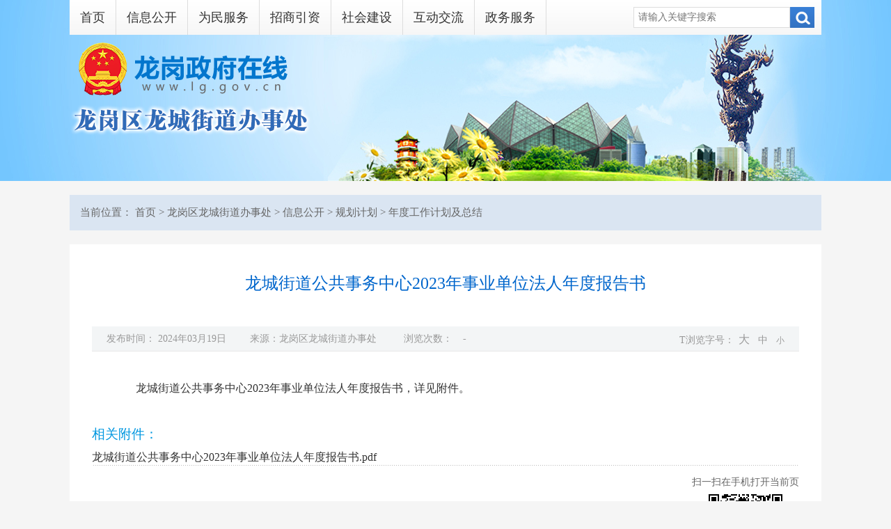

--- FILE ---
content_type: text/html; charset=utf-8
request_url: http://www.lg.gov.cn/bmzz/lcjdb/xxgk/ghjh/ndgzjhjzj/content/post_11199250.html
body_size: 4879
content:
<!doctype html>
<html lang="zh-CN">
 <head>
  <meta http-equiv="Content-Type" content="text/html; charset=UTF-8"> 
  <meta http-equiv="X-UA-Compatible" content="IE=edge,chrome=1"> 
  <meta name="viewport" content="width=device-width, initial-scale=1.0, maximum-scale=1.0, user-scalable=0"> 
  <title>龙城街道公共事务中心2023年事业单位法人年度报告书</title> 
 <meta name="SiteName" content="龙岗政府在线">
<meta name="SiteDomain" content=" www.lg.gov.cn">
<meta name="SiteIDCode" content="4403070005">
<meta name="ColumnName" content="年度工作计划及总结" >
<meta name="ColumnDescription" content="公开发布的年度工作计划及总结等内容">
<meta name="ColumnKeywords" content="年度工作计划及总结,龙岗政府在线">
<meta name="ColumnType" content="年度工作计划及总结">
<meta name="ColumnId" content="16810">
<meta name="ArticleTitle" content="龙城街道公共事务中心2023年事业单位法人年度报告书">
	<meta name="keywords" content="龙岗,龙岗区,龙岗政府,龙岗区政府,深圳龙岗,深圳龙岗区,深圳龙岗政府,深圳市龙岗政府,深圳市龙岗区政府,信息公开,深圳市,科技,创新,创业,电子政务,政府网站,政府在线,大运中心,中心城,龙城广场,旅游,生活,办事,服务,平湖街道办,布吉街道办,坂田街道办,南湾街道办,横岗街道办,龙岗街道办,龙城街道办,坪地街道办,吉华街道办,园山街道办,宝龙街道办">
<link id="canonical" rel="canonical" href="https://www.lg.gov.cn/bmzz/lcjdb/xxgk/ghjh/ndgzjhjzj/index.html" />
<meta name="url" content="https://www.lg.gov.cn/bmzz/lcjdb/xxgk/ghjh/ndgzjhjzj/content/post_11199250.html">
<meta name="filing" mark='0' content="0">
<meta name="PubDate" content="2024-03-19">
<meta name="ContentSource" content="龙岗区龙城街道办事处">
<meta charset="utf-8">
<meta name="url" content="https://www.lg.gov.cn/bmzz/lcjdb/xxgk/ghjh/ndgzjhjzj/content/post_11199250.html">
  <link href="/css/jd_base.css" rel="stylesheet" type="text/css"> 
  <link href="/css/jd_public.css" rel="stylesheet" type="text/css"> 
  <link href="/css/jd_page.css" rel="stylesheet" type="text/css"> 
  <link rel="stylesheet" type="text/css" href="/css/bm_content.css"> 
 
  <!--[if lt IE 9]>
<script src="../../../../../images/html5shiv.js"></script>
<script src="../../../../../images/respond.min.js"></script>
<![endif]--> 
  <script src="/js/push.js"></script>
  <script type="text/javascript" src="/js/jquery-1.8.3.min.js"></script> 
  <script>
	var source="龙岗区龙城街道办事处"
</script> 
 </head> 
 <body> 
  <!-- header --> 
   <div class="header"> 
   <div class="container"> 
    <div class="topbar"></div> 
    <div class="switch"> 
     <dl> 
      <dt></dt> 
      <dd> 
       <select id="switch" name="switch" onchange="javascript:window.open(this.options[this.selectedIndex].value);this.selectedIndex=0"> <option>切换街道</option> <option value="https://www.lg.gov.cn/bmzz/phjdb/index.html">龙岗区平湖街道办事处</option> <option value="https://www.lg.gov.cn/bmzz/bjjdb/index.html">龙岗区布吉街道办事处</option> <option value="https://www.lg.gov.cn/bmzz/btjdb/index.html">龙岗区坂田街道办事处</option> <option value="https://www.lg.gov.cn/bmzz/nwjdb/index.html">龙岗区南湾街道办事处</option> <option value="https://www.lg.gov.cn/bmzz/hgjdb/index.html">龙岗区横岗街道办事处</option> <option value="https://www.lg.gov.cn/bmzz/lgjdb/index.html">龙岗区龙岗街道办事处</option> <option value="https://www.lg.gov.cn/bmzz/lcjdb/index.html">龙岗区龙城街道办事处</option> <option value="https://www.lg.gov.cn/bmzz/pdjdb/index.html">龙岗区坪地街道办事处</option> <option value="https://www.lg.gov.cn/bmzz/ysjdb/index.html">龙岗区园山街道办事处</option> <option value="https://www.lg.gov.cn/bmzz/bljdb/index.html">龙岗区宝龙街道办事处</option> 
       <option value="https://www.lg.gov.cn/bmzz/lcjdb/index.html">龙岗区龙城街道办事处</option> </select> 
      </dd>  
     </dl> 
    </div> 
    <div class="logo">
      <img src="/res_pub/images/lgzx-logo.png" alt="龙岗政府在线" class="m">
     <img src="/imagelzb/P020180305441117495419.png" alt="">
    </div> 
    <!-- 搜索 -->
        <div class="search clearfix"> 
     <div method="post" name="form1" target="_blank"> 
      <dl> 
       <dd>
        <input type="hidden" name="siteCode" value="szlg_phjdb">
        <input type="text" class="searchTxt" name="keywords" id="keywords" placeholder="请输入关键字搜索">
       </dd> 
       <dt>
        <input type="submit" name="button" id="button" class="searchBtn" value="" onclick="search();">
       </dt> 
        <script type="text/javascript">
            function search() {

              var keywords = $('#keywords').val();
              if (keywords == "请输入关键字搜索" || keywords == "") {
               alert("请输入关键字搜索");
               return false;
             }
             var url = 'http://search.gd.gov.cn/search/local_msg/755043?keywords='+keywords;

             window.open(url);

           }
         </script>
      </dl> 
     </div> 
    </div> 
    
    <div class="menu clearfix"> 
     <ul> 
      <li class="nav01"><a href="https://www.lg.gov.cn/bmzz/lcjdb/index.html">首页</a></li>       <li><a href="https://www.lg.gov.cn/bmzz/lcjdb/xxgk/index.html">信息公开</a></li> 
      <li><a href="https://www.lg.gov.cn/bmzz/lcjdb/wmfw/index.html">为民服务</a></li> 
      <li><a href="https://www.lg.gov.cn/bmzz/lcjdb/zsyz/index.html">招商引资</a></li> 
      <li><a href="https://www.lg.gov.cn/bmzz/lcjdb/shjs/index.html">社会建设</a></li>       <li><a href="https://www.lg.gov.cn/hdjl/index.html">互动交流</a></li>       <li><a href="http://www.gdzwfw.gov.cn/portal/country-hall.do?region=440307015000" target="_blank">政务服务</a></li> 

     </ul> 
    </div> 
   </div> 
  </div>   <!-- header End --> 
  <!-- gotop --> 
  <div class="backtop gotop" style="right: 179.5px;"> 
   <div class="btn">
    <a class="rotate" href="javascript:void();">回到<br>顶部</a>
   </div> 
  </div> 
  <!-- gotop End --> 
  <!-- main --> 
  <div class="container clearfix"> 
   <!-- breakcrumb --> 
   <div class="breakcrumb col66">
    <em>当前位置：</em>
   <a href="https://www.lg.gov.cn/">首页</a>&nbsp;&gt;&nbsp;<a href="https://www.lg.gov.cn/bmzz/lcjdb/">龙岗区龙城街道办事处</a>&nbsp;&gt;&nbsp;<a href="https://www.lg.gov.cn/bmzz/lcjdb/xxgk/">信息公开</a>&nbsp;&gt;&nbsp;<a href="https://www.lg.gov.cn/bmzz/lcjdb/xxgk/ghjh/">规划计划</a>&nbsp;&gt;&nbsp;<a href="https://www.lg.gov.cn/bmzz/lcjdb/xxgk/ghjh/ndgzjhjzj/">年度工作计划及总结</a>
   </div> 
   <!-- breakcrumb End --> 
   <div class="detail"> 
    <!--普通文档 Start--> 
    <!-- content --> 
    <script>$(function(){$(".null_del td").each(function(i,e){if($(this).text()=="")$(this).parent("tr").hide();})});</script> 
    <!--普通文档 Start--> 
    <div class="common_content"> 
     <h1 class="content_title"> 龙城街道公共事务中心2023年事业单位法人年度报告书 </h1> 
     <div class="content_attr time clearfix"> 
      <span class="publishedTime">发布时间： 
       2024年03月19日</span>
      <span class="ly">来源：<b id="source">龙岗区龙城街道办事处</b></span>
      <span class="llcs">浏览次数：<font id="view"><span id="NFCMS-POST-VISIT-3">-</span><script>setTimeout(function(){var s = document.createElement("script");s.type = "text/javascript";s.src = "//statistics.gd.gov.cn/jsonp/post/sum?post=11199250&site=755043&callback=NFCMS_CB_POST_VISIT_3&t=" + Math.random().toString(35).substr(2);window.NFCMS_CB_POST_VISIT_3 = function(data){document.getElementById("NFCMS-POST-VISIT-3").innerHTML = data.count;document.body.removeChild(s);};document.body.appendChild(s);}, 10);</script></font></span>
      <span class="fontsize">T浏览字号：<a href="javascript:void(0);" onclick="fontZoom(18)" class="big">大</a><a href="javascript:void(0);" onclick="fontZoom(16)" class="large">中</a><a href="javascript:void(0);" onclick="fontZoom(14)" class="small">小</a></span>
     </div> 
     <div class="content_article" id="zoomcon"><p style="text-align: justify;">　　龙城街道公共事务中心2023年事业单位法人年度报告书，详见附件。</p></div> 
     <div class="nr-xgfj"> 
      <h4>相关附件：</h4>   
             
    <a class="pdf" href="https://www.lg.gov.cn/attachment/1/1428/1428577/11199250.pdf">龙城街道公共事务中心2023年事业单位法人年度报告书.pdf</a> <br>
 
     </div> 
    </div> 
    <!--普通文档 End--> 
    <!-- content End --> 
    <!-- share --> 
    <div class="extended"> 
     <div class="min-box fl abtn">
      <a href="javascript:void(0);" class="gotop">返回顶部</a>
      <a class="hover" href="javascript:window.print()">打印页面</a>
      <a href="javascript:window.close()">关闭本页</a>
     </div> 
     <div class="min-box fr pr"> 
      <div class="share">
       <script>$(function(){if($('.social-share').data('s'))return;$('.social-share').data('s','s');$('head').append('<link rel="stylesheet" href="/res_pub/css/share.min.css"><script src="/res_pub/js/jquery.share.js"><\/script>')});</script>
<div class="social-share" data-sites="weibo, wechat, qzone, qq"></div>
    </div>
      <div class="info_ewm"> 
       <div id="div_div"> 
        <div id="qr_container" style="margin:auto; position:relative;">
         扫一扫在手机打开当前页
        </div> 
        <canvas id="Canvas" width="106" height="106"></canvas>
       </div> 
      </div> 
      <!-- 用来校验该浏览器是否支持HTML5 --> 
     </div> 
     <div class="clear"></div> 
    </div> 
    <!-- share End --> 
   </div> 
  </div> 
  <!-- main End --> 
  <!-- footer --> 
   <div class="footer"> 
      <div class="clear"></div> 
   <div class="footer-copyright container clearfix"> 
    <div class="footer-logo"> 
     <div>
      <img src="/imagelzb/jd-footer-logo.png" alt="">
     </div> 
     
    </div> 
    <dl class="footer-add"> 
     <div class="TRS_Editor">
      <p><span>邮政编码：518100</span></p> 
      <p><span>技术支持：龙岗区政务服务和数据管理局</span></p>
     </div> 
    </dl> 
    <div class="footer-wzbs"> 
     <div class="TRS_Editor"> 
      <a href="http://bszs.conac.cn/sitename?method=show&amp;id=0D9CAAFE411A10B1E053022819ACD8D4" target="_blank">
        <img id="imgConac" vspace="0" hspace="0" border="0" src="/imagelzb/red.png" data-bd-imgshare-binded="1">
      </a>
      <script id="_jiucuo_" sitecode="4403070005" src="/js/jiucuo.js"></script>
           </div> 
    </div> 
    <div class="clear"></div> 
    <div class="TRS_Editor">
     <p><span>主办：深圳市龙岗区人民政府办公室</span>　　　<span>备案序号：粤ICP备05027862号-1</span>　　　　　<span><a　style='color:#1076e0' href="http://www.beian.gov.cn/portal/registerSystemInfo?recordcode=44030702000715" target="_blank"><img src="/imagelzb/20180129img005.png">粤公网安备:44030702000715</a></span><br><span>政府网站标识码：4403070005</span>　　　　　咨询投诉电话：0755-12345</p>
     </div> 
    <dl class="footer-bot clearfix"> 
     <dd class="footer-nav"> 
     <a href="/fzlm/bottom/wzdt">网站地图 </a>|       <a href="/fzlm/bottom/bqbh">版权保护</a>|       <a href="/fzlm/bottom/yssm">隐私声明</a>|       <a href="/fzlm/bottom/zxbz">在线帮助 </a>     </dd> 
     <dd class="footer-text">
      （建议您使用IE9及以上版本浏览器访问本网站）
     </dd> 
    </dl> 
   </div> 
  </div> 
  <!-- 网站访问量统计标签,SEO标签 -->
     <script language="JavaScript">var _trackDataType = 'web';var _trackData = _trackData || [];</script><script type="text/javascript" charset="utf-8" id="kpyfx_js_id_10005965" src="//fxsjcj.kaipuyun.cn/count/10005965/10005965.js" async="async"></script><script>window.NFCMS_SITE_ID=755043;window.NFCMS_PUB_TYPE="page";window.NFCMS_PAGE_ID="642";</script><script src="//statistics.gd.gov.cn/scripts/s.js?t=1768791514" async></script>
     <meta name="Keywords" content="龙岗,龙岗区,龙岗政府,龙岗区政府,深圳龙岗,深圳龙岗区,深圳龙岗政府,深圳市龙岗政府,深圳市龙岗区政府,信息公开,深圳市,科技,创新,创业,电子政务,政府网站,政府在线,大运中心,中心城,龙城广场,旅游,生活,办事,服务,平湖街道办,布吉街道办,坂田街道办,南湾街道办,横岗街道办,龙岗街道办,龙城街道办,坪地街道办,吉华街道办,园山街道办,宝龙街道办" />
<meta name="description" content="龙岗区位于深圳市东北部，东邻坪山区，南连罗湖区、盐田区，西接龙华区，北靠惠州市、东莞市。辖区总面积388.21平方公里，下辖平湖、坂田、布吉、南湾、横岗、龙城、龙岗、坪地、吉华、园山、宝龙11个街道，111个社区。龙岗距香港30公里，距广州150公里，位于深莞惠城市圈几何中心，是深圳辐射粤东粤北地区的“桥头堡”。如今的龙岗，已从昔日深圳的边缘地区华丽蝶变为全市的城市副中心，成为一个经济发达、社会和谐、宜居宜业、活力迸发的崭新城区，作为落实深圳市东进战略的核心区和主战场，发挥粤港澳大湾区深圳引领作用的重要支撑点。" />
  <script type="text/javascript" src="/js/tag-utils.js" async></script> 
  <link rel="stylesheet" href="//g.alicdn.com/de/prismplayer/2.7.4/skins/default/aliplayer-min.css" />
<script charset="utf-8" type="text/javascript" src="//g.alicdn.com/de/prismplayer/2.7.4/aliplayer-min.js"></script>

  <!-- footer End --> 
  <script type="text/javascript" src="/js/jd_common.js"></script>
  <script type="text/javascript" src="/js/jd_content.js"></script> 
 </body>
</html>

--- FILE ---
content_type: text/css
request_url: http://www.lg.gov.cn/css/jd_public.css
body_size: 2698
content:
@charset "utf-8";

/*layout*/
.container{max-width:1080px; width:98%; margin-left:auto; margin-right:auto; zoom:1;}
.wrap{overflow:hidden; zoom:1;}
.wrap .split{position:relative; z-index:1; height:30px; overflow:hidden; clear:both; background:#fff;}
.pr{position:relative;}
.commonBox{background:#fff; border:solid #eaeaea 1px;}

/*header*/
.header{height:260px; background:url(/imagelzb/jd-header-bg.jpg) no-repeat top #74c6fe;}
.header .container{position:relative;}
.header .topbar{position:absolute; top:0; left:0; z-index:1; width:100%; height:50px; background:url(/imagelzb/jd-header-topbar.png) repeat-x bottom;}
.header .switch{position:absolute; right:280px; z-index:20; display:none;}
.header .switch dl{padding-top:10px;}
.header .switch dl dt,
.header .switch dl dd{float:left; padding:0 5px;}
.header .switch dl dt{margin-top:3px; width:19px; height:25px; background:url(/imagelzb/jd-header-icon-map.png) no-repeat center center;}
.header .switch dl dd select{height:24px; line-height:24px; border-color:#ddd;}
.header .menu{position:absolute; top:0; left:0; z-index:10; width:100%; height:50px;}
.header .menu ul{float:left; border-right:solid #ddd 1px;}
.header .menu ul li{float:left; font-size:1.125em; line-height:50px;}
.header .menu ul li.nav01 a{border-left:0;}
.header .menu ul li a{display:block; padding-right:15px; padding-left:15px; border-left:solid #ddd 1px;}
.header .menu ul li a:hover,
.header .menu ul li.hover a{color:#fff; background-color:#016ec5;}
.header .logo{padding-top:150px; padding-bottom:20px;}
.header .logo img.m{position: absolute;top: 55px;left: 0px;max-width: 40%;}

.header .menu ul li.sjxx {position: relative;}
.header .menu ul li.sjxx img{position: absolute;left: 0;right: 0;height:0 ;bottom: -103px;z-index: 100;}
.header .menu ul li.sjxx:hover img,.header .menu ul li.sjxx.active img{height: 103px}

.header .search{position:absolute; top:0; right:0; z-index:12; width:270px;}
.header .search dl{position:relative; margin-top:10px; margin-right:10px; padding-right:35px;}
.header .search dl dt{position:absolute; top:0; right:0;}
.header .search dl dd{height:28px; border:solid #ddd 1px; background:#fff;}
.header .search .searchTxt{width:95%; height:24px; line-height:24px; color:#999; border:none; background:none;}
.header .search .searchBtn{width:35px; height:30px; background:url(/imagelzb/jd-header-search-btn.png) no-repeat; color:#fff; font-size:16px; cursor:pointer; border:0; -webkit-appearance:none;}

/*footer*/
.footer{margin-top:20px; background:#dbf1ff;}
.footer-links{height:50px; background:#016ec5;}
.footer-links .links-area{position:relative; margin:0 -1%}
.footer-links .links-area dl{position:relative; z-index:10; float:left; padding-top:9px; padding-bottom:9px; width:18%; margin-right:1%; margin-left:1%;}
.footer-links .links-area dl dt{position:relative; padding-left:14px; height:32px; line-height:32px; font-size:.875em; color:#fff; border:solid #5aa1d9 1px;}
.footer-links .links-area dl dt i{position:absolute; right:5px; top:0; width:25px; height:100%; background:url(/imagelzb/jd-footer-icon-link.png) no-repeat center center; transition: all 0.3s linear}
.footer-links .links-area dl dd{position:absolute; top:43px; left:0; z-index:1; display:none; width:100%;}
.footer-links .links-area dl dd .scrollcont{font-size:.75em; background:#016ec5; border-radius:0 0 4px 4px; overflow-y:auto; border:solid 1px #5aa1d9; border-top:none;}
.footer-links .links-area dl dd .scrollcont a{display:block; padding:6px 0 6px 14px; line-height:18px; color:#fff; border-bottom:#5aa1d9 1px dotted;}
.footer-links .links-area dl dd .scrollcont a:hover{background:#348bd1; color:#fff;}
.footer-links .links-area dl dt.on{cursor:pointer; border-radius:4px 4px 0 0;}
.footer-links .links-area dl dt.on i{-webkit-transform:rotate(180deg); -moz-transform:rotate(180deg); -o-transform:rotate(180deg); -ms-transform:rotate(180deg); transform:rotate(180deg);}
.footer .container{font-size:.875em;}
.footer-copyright{padding-top:30px; color:#016ec5;}
.footer-logo{float:left;}
.footer-logo p{margin-top:10px; line-height:180%;}
.footer-add{float:left;}
.footer-add p{float:left; margin-left:35px; line-height:60px;}
.footer-wzbs{float:right; margin-top:20px; text-align:center;}
.footer-bot{margin-top:15px; padding:15px 0; color:#016ec5; border-top:solid #a9b2b8 1px;}
.footer-text{float:left;}
.footer-nav{float:right;}
.footer-nav a{color:#016ec5; margin:0 8px;}
.footer-nav a:hover{color:#3273c2;}

/*common*/
.tpxwSlider .bd li span.txt,
.infoList li a
{overflow:hidden; white-space:nowrap; text-overflow:ellipsis; -o-text-overflow:ellipsis;}

.common-tab-head{height:36px; line-height:31px; background:#eee;}
.common-tab-head .hd{float:left; font-size:.9375em;}
.common-tab-head .hd li{position:relative; float:left; padding:0 20px 2px; white-space:nowrap; text-align:center; border-top:solid #eee 3px;}
.common-tab-head .hd li.on{font-weight:700; color:#006cc5; background:#fff; border-top:solid #0c6ab2 3px;}
.common-tab-head .hd li.on a{color:#006cc5;}
.common-tab-head .md{float:right; padding-top:3px; padding-right:12px; font-size:.8125em;}

.common-head-title{line-height:24px; padding-bottom:20px;}
.common-head-title h3{float:left; color:#0277cd; font-size:1.125em;}
.common-head-title .inhd li{float:left; color:#999; font-size:1.125em; margin-right:20px; margin-bottom:5px;}
.common-head-title .inhd li a{color:#999;}
.common-head-title .inhd li.on a{color:#0277cd;}

.common-more{float:right; padding-right:8px; font-size:13px;}

.mobile-more{padding-top:20px;}
.mobile-more a{position:relative; display:block; font-size:.875em; text-align:center; line-height:42px; background-color:#fff; border:solid #d23d2a 2px;}
.mobile-more a i{position:absolute; top:50%; right:8%; width:8px; height:12px; margin-top:-6px; background-image:url(/imagelzb/jd-icon-more.png); background-repeat:no-repeat;}
.mobile-more a:hover{color:#fff; background-color:#d23d2a;}
.mobile-more a:hover i{background-position:0 -12px;}

.infoList{padding-left:22px; line-height:1.5em; font-size:.875em;}
.infoList li{position:relative; float:left; width:100%; padding-top:5px; padding-bottom:5px; color:#999;}
.infoList li div.infoTitle{position:relative;}
.infoList li a{display:inline-block; float:left;}
.infoList li i{position:absolute; top:3px; left:-15px; width:3px; height:3px; margin-top:.75em; background:#000;}
.infoList li .time{position:absolute; z-index:10; top:50%; right:2px; margin-top:-.75em; white-space:nowrap;}

/*backtop*/
.backtop{width:39px; height:39px; position:fixed; right:0; bottom:15px; z-index:99; overflow:hidden; display:none; border-radius:2px;}
.backtop .btn{width:39px; height:39px;background:url(/imagelzb/jd-gotop.gif) no-repeat center #1076e0; cursor:pointer; position:relative;}
.backtop .rotate{position:absolute;top:0;left:0; padding:5px 0; width:39px; height:29px; line-height:14px; text-align:center; font-size:12px;font-weight:700;color:#fff!important;background-color:#076FB6;text-decoration:none!important;text-align:center;-webkit-transform-origin:-50% 50%;transform-origin:-50% 50%;-webkit-transform:rotate3d(0,0,1,90deg);transform:rotate3d(0,0,1,90deg);-webkit-transition:-webkit-transform .3s ease-in;transition:transform .3s ease-in;opacity:0\9;filter:alpha(opacity=0)\9;-webkit-box-sizing:content-box;-moz-box-sizing:content-box;box-sizing:content-box;}
.backtop:hover .rotate,.backtop:hover{-webkit-transition-timing-function:ease-out;transition-timing-function:ease-out}
.backtop:hover .rotate{-webkit-transform:rotate3d(0,0,1,0deg);transform:rotate3d(0,0,1,0deg);text-decoration:none;opacity:1\9;filter:alpha(opacity=100)\9;}

.innerMax{margin-top:20px;}
.innerWeb{padding:20px;}
.breakcrumb{margin:20px 0; padding:12px 15px; font-size:.9375em; line-height:180%; background:#dae5f2;}
.breakcrumb em{font-style:normal;}

@media (max-width: 1199px) {
.header .container{width:100%;}
.header .logo{padding-left:4%;padding-top:110px}
.footer-logo{width:27%;}
.footer-add{width:38%;}
.footer-add p{line-height:34px;}
.footer-wzbs{width:35%;}
.common-head-title{padding-bottom:12px;}
}

@media (max-width: 992px) {
.header{height:auto;}
.header .menu{position:static; width:100%; height:auto;}
.header .menu ul{float:left; width:100%; border-right:none; background-color:#016ec5;}
.header .menu ul li{width:20%; line-height:40px; background:url(/imagelzb/jd-header-menu-split.png) repeat-y right;}
.header .menu ul li a{padding:0; margin:5px; text-align:center; color:#fff; border-left:none;}
.header .menu ul li a:hover,
.header .menu ul li.hover a{background-color:#348bd1;}
.footer{margin-top:15px;}
.breakcrumb{margin:15px 0;}
.innerMax{margin-top:15px;}
.innerWeb{padding:15px;}
.common-head-title .inhd li{margin-bottom:5px;}
}
@media (max-width: 880px) {
.footer-copyright{text-align:center;}
.footer-copyright br{display:none;}
.footer-copyright span{display:inline-block; margin-right:8px; margin-left:8px;}
.footer-logo,
.footer-add,
.footer-wzbs{float:none; width:100%;}
.footer-logo p,
.footer-add p{line-height:30px; margin-left:0;}
.footer-add p{float:none;}
.mobile-more a i{right:20px;}
.common-tab-head .md{display:none;}
}

@media (max-width: 768px) {
.footer{margin-top:10px; border-top:solid #016ec5 2px;}
.footer-links{display:none;}
.footer-bot{margin-top:20px; padding:15px 0; line-height:200%;}
.footer-text,
.footer-nav{float:none; width:100%;}

.breakcrumb{margin:10px 0;}
.innerMax{margin-top:10px;}
.innerWeb{padding:10px;}
}

@media (max-width: 640px) {
.breakcrumb{padding:8px;}
}

@media (max-width: 480px) {
.header .topbar{height:40px;display: none;}
.header .menu ul li{width:33.33333%; line-height:30px;}
.header .menu ul li.nav01{/*width:28%; line-height:70px;*/}
.header .logo{padding-top:75px; padding-bottom:30px; padding-left:0; text-align:center;}
.header .logo img{width:80%;}
.header .logo img.m{top: 10px;}
.header .switch{right:0;}
.header .switch dl{padding-top:5px;}
.header .search{position:static; width:90%; margin:0 auto;}
.header .search dl{margin-top:0; margin-right:0; margin-bottom:20px;}
.infoList li a{float:none; display:inline; padding-right:12px; overflow:visible; white-space:normal;}
.infoList .time{position:static!important;}
}

@media (max-width: 360px) {
.header .logo img{width:90%;}
}

@media (max-width: 320px) {

}

--- FILE ---
content_type: text/css
request_url: http://www.lg.gov.cn/css/jd_page.css
body_size: 3540
content:
@charset "utf-8";
.curmb1{border-bottom:#dddddd 1px solid;  padding:18px 0;line-height:1.6; font-size:16px; background:url(/imagelzb/bm_icon_dw.png) no-repeat left center; padding-left:30px;}
.sideBar{float:left; width:25.5%; padding-bottom:20000px; margin-bottom:-20000px; background:#e3effa;}
.mainContent{float:right; width:71.5%;}

.site-tree-mobile{display:none;}
/*page*/
.parentName{position:relative; line-height:160%; padding:15px 6% 15px 12%; font-weight:bold; font-size:1.25em; color:#fff; background:#4d80c2; border-radius:5px 5px 0 0; -webkit-border-radius:5px 5px 0 0;}
.parentName i{position:absolute; display:block; width:13px; height:13px; right:18px; top:50%; margin-top:-6px; color:#666; -webkit-transition: 500ms; -moz-transition: 500ms; -o-transition: 500ms; transition: 500ms;  -moz-transform:rotate(-90deg); -webkit-transform:rotate(-90deg); transform:rotate(-90deg);}
.parentName i.slide{-moz-transform:rotate(0deg); -webkit-transform:rotate(0deg); transform:rotate(0deg);}

.columnName{line-height:1.6em; border-bottom:#ededed 2px solid;}
.columnName h2{position:relative; float:left; bottom:-2px; display:inline-block; font-size:1.375em; font-weight:300; color:#126ec2; padding:10px 8px 15px; border-bottom:solid #126ec2 2px;}
.columnName h2 br{display:none;}
.columnName h2 a{color:#126ec2;}
.columnName h2 a:hover{color:#126ec2;}

.sideMenu li{border-bottom:#fff 1px solid;}
.sideMenu li a{display:block; padding:15px 58px 15px 12%; line-height:1.5; position:relative;}
.sideMenu li a i{position:absolute; width:7px; height:13px; background:url(/imagelzb/jd-sidemenu-icon.gif) no-repeat; right:30px; top:50%; margin-top:-7px;}
.sideMenu li a:hover, .sideMenu li a.aon{background:#fdfeff; font-weight:300;color:#333;}
.sideMenu li a:hover i, .sideMenu li a.aon i{background-position:0 0;}

.page-list{padding-top:15px; padding-bottom:10px; min-height:280px; _height:280px;}
.page-list .infoList{font-size:16px;}
.page-list .infoList li{padding-top:8px; padding-bottom:8px;}
.page-list .infoList li i{width:4px; height:4px; top:6px;}
.page-list .infoList li a{max-width:80%;}

.page-list-pic ul{margin:0 -1%; padding:0 0 20px; overflow:hidden; zoom:1;}
.page-list-pic ul li{position:relative; width:31.3333%; height:153px; margin:20px 1% 0; float:left;}
.page-list-pic ul li img{ display:block;width:100%; height:100%;}
.page-list-pic ul li .txtbg{position:absolute; bottom:0;  left:0; width:100%; height:34px; background:#000; filter:alpha(opacity=60); -moz-opacity: 0.6; opacity:0.6;}
.page-list-pic ul li span{position:absolute; bottom:0;  left:2%; display:block; width:96%; height:34px; line-height:34px; text-align:center; color:#fff; font-size:14px;}
.page-list-pic ul li a:hover img{ filter:alpha(opacity=90); -moz-opacity: 0.9; opacity:0.9;}

.page-list-tt{padding-top:25px;}
.singleCont{line-height:200%; font-size:1em;}
.singleCont p{margin-bottom:15px;}

.page-right-txt{line-height:2; padding-top:20px; padding-bottom:20px; color:#333;}
.page-text{line-height:2; padding-top:20px; padding-bottom:20px; color:#333;}
.page-leader{padding-top:20px; padding-bottom:25px; line-height:180%;}
.page-leader img{float:left; margin-right:20px;}
.page-leader .title{font-weight:700; margin-bottom:10px;}

.hotnews-list{padding:10px 0 20px;}
.hotnews-list li a.lm{color:#3188d8; margin-right:6px;}
.hotnews-list li a.lm:hover{text-decoration:underline;}

/*total*/
.total-max{padding-bottom:15px;}

/*page*/
.pagediv{padding-top:15px; padding-bottom:15px; color:#888; font-size:14px; line-height:28px; text-align:center; clear:both;}
.pagediv a{color:#888;}
.pagediv .moye,
.pagediv .arrow a,
.pagediv .index_num,
.pagination_index_last,
.pagination_input,
.pagination_index_last .anniu{display:inline-block; *display:inline; margin:2px; zoom:1; border:solid #ddd 1px; border-radius:2px;}
.pagediv .arrow a:hover,
.pagediv .arrow a.onhover{background-color:#2086da; border:solid #2086da 1px; color:#fff;}
.pagediv .moye,
.pagediv .arrow a,
.pagediv .index_num{padding:0 10px;}
.pagediv .index_num{font-weight:700;}
.pagination_index_last,
.pagination_index_total{padding:0 5px; border:none;}
.pagination_input{width:30px; height:26px; margin-top:-2px; color:#888; text-align:center;}
.pagination_index_last .anniu{width:30px; height:26px; margin-top:-2px; color:#888; text-align:center; background-color:#2086da; border:solid #2086da 1px; color:#fff;}

.pagediv{ clear:both; padding:30px 0 25px; text-align:center; color:#333;}
.pagediv li{display:inline; margin:0 2px 5px;}
.pagediv a{ display:inline-block; padding:0 8px; line-height:28px; border:#b5b5b5 1px solid; background:url(/imagelzb/bm_page_num.gif) repeat-x; border-radius:3px;}
.pagediv .onhover{ border:#b5b5b5 1px solid; background:#fdfdfd; box-shadow:0 2px 5px rgba(0,0,0,0.15) inset;}
.pagination_index_last{ padding-left:15px;}
.pagediv .anniu{height:28px; border:#b5b5b5 1px solid; background:url(/imagelzb/bm_page_num.gif) repeat-x; border-radius:3px; width:35px; font-weight:bold; color:#666; cursor:pointer;}
#num{width:40px; margin:0 2px; height:28px; line-height:28px; border:#b5b5b5 1px solid; background:#fff; text-align:center; border-radius:3px;}
.pagediv a:hover{background:#fff; color:#000; text-decoration:none;}
.pagediv *{vertical-align:middle;}


.detail{padding:10px 2%; background-color:#fff}
.detail .title{text-align:center; font-size:1.5em; font-weight:300; color:#016EC5; padding-top:1.2em; margin-bottom:.6em; line-height:150%;}
.detail .title p{padding:0; margin:0;}
.detail .memo{text-align:center; color:#999; font-size:1em; margin-top:.6em;}
.detail .memo span{display:inline-block; white-space:nowrap; margin-left:15px; margin-right:15px;}
.detail .memomt{margin-top:1.5em;}

.detail .content{line-height:200%; font-family:"宋体"; font-size:12pt; padding:3% 2% 20px; min-height:200px; _height:200px; color:#333;}
.detail .content h1,
.detail .content h2,
.detail .content h3{line-height:1.4; margin-bottom:15px;}
.detail .time{position:relative; text-align:left; font-size:0.875em; color:#999; padding-top:.6em; padding-bottom:.6em; padding-left:6px; margin-top:1.8em; background-color:#f3f5f6;}
.detail .time a{color:#999;}
.detail .time a:hover{color:#666;}
.detail .time span{margin-left:15px; margin-right:15px; display:inline-block; white-space:nowrap;}
.detail .time span .defaultsource{display:none;}
.detail .time span.fontsize{position:absolute; top:.6em; right:0;}
.detail .time span.fontsize a{margin-left:6px; margin-right:6px;}
.detail .time span.fontsize a.big{font-size:1.125em;}
.detail .time span.fontsize a.large{font-size:1em;}
.detail .time span.fontsize a.small{font-size:.875em;}
.detail .time span.hidellcs{display:none;}
.detail .time span #hits{color:#c00;}

.detail .content p{margin-bottom:15px;}
.detail .content .table_con{margin-bottom:15px;}
.detail .content .table_con td, .detail .content .table_con th{border:solid #000 1px; padding:6px; line-height:160%;}
.detail .content .table_con th{font-weight:700; text-align:center; background-color:#efefef;}
.detail .content table tr td p{margin-bottom:0;}
.detail .content a{color:#1076e0;}
.detail .content a:hover{color:#1076e0;}
.detail .content .iframe{width:90%; margin:0 auto;}
.detail #pageBreak{text-align:center; margin-bottom:30px; line-height:30px; font-family:"宋体"; font-size:.875em;}
.detail #pageBreak a{display:inline-block; padding-right:12px; padding-left:12px; margin:4px; background-color:#ededed;}
.detail #pageBreak a.hover{color:#fff; background-color:#1076e0;}

.detail .min-box{width:49%;}
.detail .extended{min-height:58px; background:url(/imagelzb/jd-dot-line.gif) repeat-x top; padding-top:60px; padding-bottom:60px;}
.detail .extended .abtn{text-align:right;}
.detail .extended .abtn a{display:inline-block; padding-left:10px; padding-right:10px; margin-left:12px; padding-right:12px; font-size:.875em; line-height:26px; background-color:#ececec;}
.detail .extended .abtn a:hover,
.detail .extended .abtn a.hover{background-color:#1076E0; color:#fff;}
.detail .share{position:relative; float:right; width:168px; right:168px; padding-left:60px; height:26px; font-size:.875em;}
.detail .share font{position:absolute; left:0; top:0;}
.detail .share .icon img{margin-right:4px; float:left;}
.detail .share .bdsharebuttonbox{position:absolute; top:-8px;}
.detail .info_ewm{position:absolute; top:-48px; right:0; text-align:center; font-size:.875em; color:#666; line-height:180%;}

/*sitemap*/
.SiteMap{margin-top:2%;}
.SiteMap .map-div{clear:both; border-bottom:#e6e6e6 1px solid; padding-bottom:10px; margin-bottom:30px;}
.SiteMap h2{display:block; float:left; background-color:#1076e0; font-size:1.25em; height:36px; line-height:32px; color:#fff; padding-left:22px; padding-right:22px; margin-bottom:20px;}
.SiteMap h2 a{color:#fff;}
.SiteMap h2 a:hover{color:#fff;}
.SiteMap h3{margin-bottom:20px; font-weight:700; font-size:1.125em; text-align:left; border-bottom:dashed #e6e6e6 1px;}
.SiteMap h3 a{display:inline-block; padding:0 22px 10px; margin-bottom:-1px; color:#006CD1; border-bottom:solid #006CD1 2px;}
.SiteMap h3 a:hover{color:#1076e0;}
.SiteMap dl{position:relative; padding-bottom:10px; line-height:30px;}
.SiteMap dl dt{  padding-left:28px; font-weight:bold; color:#308EE0; font-size:16px;}
.SiteMap dl.submenu dt{position:absolute; top:0; left:0;}
.SiteMap dl.submenu dd{padding-left:130px; padding-top:4px;}
.SiteMap dl.submenu dd.pl01{padding-left:200px;}
.SiteMap dl dd ul{overflow:hidden; zoom:1; line-height:22px;}
.SiteMap dl dd li{ padding-left:14px; padding-bottom:5px; padding-right:30px; width:18%; float:left;}
.SiteMap dl dd li.col3{width:28%;}
.SiteMap dl.supmenu dt{margin-right:100px; float:left;}

.SiteMap dd a:hover{color:#1076e0;}
.SiteMap div.divEnd{border-bottom:none; padding-bottom:0;}

.SiteMap dl dt a{color:#1076e0;}
.SiteMap dl dt a:hover{color:#437ed4;}

/*机构概况*/
.jggk_main{padding-top:20px;}
.jggk_main table{ border-collapse:collapse;}
.jggk_main table td, .jggk_main table th{ border:#ddd 1px solid; padding:15px; line-height:2;}
.jggk_main table th{background:#f7f7f7; width:18%;}

/*机构领导*/
.jgld_list table{ border-collapse:collapse;}
.jgld_list table th{background:#f0f7fc; color:#333; font-size:15px;}
.jgld_list table td, .jgld_list table th{ border-bottom:#ecebeb 1px solid; padding:15px; line-height:1.8;}
.jgld_list .xm{width:12%; text-align:center; white-space:nowrap;}
.jgld_list .zw{width:30%; text-align:center;}
.jgld_list tr{background-color:expression(this.sourceIndex%2 ? '#f8f8f8':'#ffffff');} 
.jgld_list tr:nth-child(even) td{background-color:#f8f8f8;}
.jgld_list tr:nth-child(odd) td{background-color:#ffffff;}

/*内设机构*/
.nsjg_list{padding-top:15px;}
.nsjg_list li{ background:url/imagelzb/bm_common_dot.gif) no-repeat left 21px; line-height:22px; padding:10px 0 10px 18px; font-size:16px;}

@media (max-width: 1199px) {
.detail .time{text-align:center;}
.detail .time span{padding-top:0.3em; padding-bottom:0.3em;}
.detail .time span.fontsize{position:static !important;}
}

@media (max-width: 992px) {
.detail .content{padding-top:3%;}
.detail .content .table_con,
.detail .content table{width:80%;}

.SiteMap dl.submenu dt{position:relative;}
.SiteMap dl.submenu dd,
.SiteMap dl.submenu dd.pl01{padding-left:20px;}
.SiteMap dl dd li{min-width:33.3%; white-space:nowrap; width:auto;}

.SiteMap dl.supmenu dt{min-width:33.3%; margin-right:0;}
}

/* xs mobile*/
@media (max-width: 768px) {
.sideBar{width:200px; overflow-x:hidden; background:#393D49;}
.mainContent{width:100%;}
.parentName{display:none;}
.sideMenu li{border-bottom:solid #282B33 1px;}
.sideMenu li a{padding:10px 58px 10px 8%; line-height:1.5; position:relative;color: #fff}

.site-tree-mobile{display:block !important; position:fixed; z-index:200; bottom:15px; left:15px; width:39px; height:39px;border-radius:2px; text-align:center; background:url(/imagelzb/jd-site-tree-icon.gif) no-repeat center; background-color:rgba(49,136,216,.8); cursor:pointer;}
.site-mobile-shade{content:''; position:fixed; top:0; bottom:0; left:0; right:0; display:none; background-color:rgba(0,0,0,.8); z-index: 100;}
.layout-side{position:fixed; top:0; bottom:0; left:-260px; transition:all .3s; -webkit-transition: all .3s; z-index:300; overflow-x:hidden}
.layout-side-scroll{position:relative; width:220px; height:100%; overflow-x:hidden;}

.page-list-pic ul li{width:48%; margin-top:20px; height:176px;}

.detail .min-box.fr.pr{display:none;}
.detail .min-box{width:100%;}
.detail .extended .fl{width:100% !important;}
.detail .extended{min-height:inherit;}
.detail .extended .abtn{text-align:center !important;}
.detail .content .table_con,
.detail .content table{width:98%;}
#zoomcon img{height:auto !important; margin:auto;}
.detail .title br{display:none}

.SiteMap dl.supmenu dt{min-width:50%;}
.SiteMap dl dd li.col3{min-width:45%;}

	.jgld_list .fg{display:none;}
	.jgld_list .zw{width:auto;}
}
@media only screen and (max-width: 480px) {
.page-list .infoList{font-size:.875em;}
.page-list .infoList li a{max-width:none;}
.page-list-pic ul li{width:100%; height:auto;}
.page-list-pic-ads ul li{width:48%;}

.detail .title{font-weight:700; font-size:1.125em;}
.detail .memo{font-size:1em;}
.detail .time{text-align:center; padding-bottom:0.8em; margin-top:1em;}
.detail .time span{display:block;}
#zoomcon video{width:420px; height:auto !important; margin:auto;}

.SiteMap dl dd li{margin-right:16px; min-width:42%;}
}
@media only screen and (max-width: 320px) {
#zoomcon video{width:260px;height:auto !important; margin:auto;}
.SiteMap dl dd li.col3{min-width:100%; margin-right:0;}
}

--- FILE ---
content_type: application/javascript; charset=utf-8
request_url: http://www.lg.gov.cn/js/jd_content.js
body_size: 2031
content:
$('head').append("<script src='/res_pub/js/qrcode.js'></script>")
$('head').append("<script src='/res_pub/js/jquery.qrcode.js'></script>")
if( $.trim( $(".content_attr .ly b" ).text() ) == ''){
	$(".content_attr .ly b").text(source);
}


//调整字体大小:
function fontZoom(size) {
        document.getElementById('zoomcon').style.fontSize = size + 'px';
        var divs = document.getElementById('zoomcon').getElementsByTagName("font");
        for (var i = 0; i < divs.length; i++){
        	divs[i].style.fontSize = size + 'px';
        }
        var divs2 = document.getElementById('zoomcon').getElementsByTagName("span");
        for (var i = 0; i < divs2.length; i++){
        	divs2[i].style.fontSize = size + 'px';
        }
        var divs3 = document.getElementById('zoomcon').getElementsByTagName("p");
        for (var i = 0; i < divs3.length; i++){
        	divs3[i].style.fontSize = size + 'px';
        }
		var divs4 = document.getElementById('zoomcon').getElementsByTagName("div");
        for (var i = 0; i < divs4.length; i++){
        	divs4[i].style.fontSize = size + 'px';
        }
		var divs5= document.getElementById('zoomcon').getElementsByTagName("td");
        for (var i = 0; i < divs5.length; i++){
        	divs5[i].style.fontSize = size + 'px';
        }
}

$(function () {
	var source1 = $(".breakcrumb").text(); 
	var source = source1.split(">")[1];
	if($.trim($(".time .ly b").text()) == ''){
		$(".time .ly b").text(source);
	}
	//去掉文章标题自带的行内样式
	$(".detail .title p").removeAttr("style");
	$(".detail .title span").removeAttr("style");
	if (navigator.userAgent.match(/mobile/i)) {
		$(".detail .title").find("br").remove();
	}
	
	if($.trim($(".resource .docsource").text()) == ""){
		$(".resource .defaultsource").show();
	}
	
	//打印关闭按钮鼠标经过效果
	$(".extended .abtn").find("a").hover(function(){
		$(this).addClass("hover").siblings().removeClass("hover");
	});
	
	//回到顶部位置设置
	var w1 = Math.max(($(window).width()-1080)/2,2);
	var w2 = Math.max(($(window).width()-1080-80)/2,2);
	$(".backtop").css({"right":w2});
	$(window).scroll(function(){
		if ($(window).scrollTop()>240){
			$(".backtop").fadeIn();
		}else{
			$(".backtop").fadeOut();
		}
	});
		
	//当点击跳转链接后，回到页面顶部位置
	$(".gotop").click(function(){
		$('body,html').animate({scrollTop:0},500);
		return false;
	});
	
	//文号为空的话，把.memo隐藏掉
	var memostr = $(".memo font").text();
	$(".memo font").each(function(){
		if($.trim(memostr)==null || $.trim(memostr)==""){
			$(this).parent().parent().hide();
		}
	});
	
	//详细文章中的图片在手机版中显示，去掉行内样式、高度
	var imgs = $('#zoomcon img');
	if (navigator.userAgent.match(/(pad|pod|ipod|ipad|mobile)/i)) {
		imgs.each(function () {
			$(this).removeAttr("style");
			$(this).parent().removeAttr("style");
			$(this).removeAttr("height");
		});
	};
	
	//浏览次数
	var elID="view";
	var	url = parent.window.location.href;
	var r =/\/[12]\d{3}(0[1-9]|1[0-2])\/t[12]\d{3}(0[1-9]|1[0-2])(0[1-9]|[1-2][0-9]|3[0-1])_\d{8}\.htm$/;
		if(r.test(url)){
			$.ajax({
				url : 'http://apps.lg.gov.cn/lghit/hitCount/count',
				data : {"URL" : url},
				type : 'POST',
				dataType : "jsonp",
				success : function(d) {$("#"+elID).text(d.count);}
			})
		}
		if(true){
			$.ajax({
				url : 'http://apps.lg.gov.cn/lghit/hitCount/count1',
				data : {"URL" : url},
				type : 'POST',
				dataType : "jsonp",
				success : function(d) {}
			})
		}
	
});

//mp4格式视频兼容方法：
function convertMedia(){
	if (!document.getElementById("zoomcon")) return ;
	var mediaDom = document.getElementById("zoomcon").getElementsByTagName("embed") ;
	var videoDom = document.createElement("video") ;
	if (typeof(videoDom.canPlayType) != "undefined" && mediaDom && mediaDom.length > 0){
		for(var i = 0 ; i < mediaDom.length ; i++) {
			var el = mediaDom[i] ;
			var newMediaDom = document.createElement("video") ;
			newMediaDom.setAttribute("controls" , "controls") ;
			newMediaDom.setAttribute("preload" , "preload") ;
			newMediaDom.setAttribute("src" , el.getAttribute("flashvars").replace(/^vcastr_file=/ , "")) ;
			newMediaDom.setAttribute("width" , "60%") ; // el.width
			newMediaDom.setAttribute("height" , "auto") ; // el.height
			var parentDom = el.parentNode ;
			el.style.display="none" ;
			parentDom.appendChild(newMediaDom) ;
			//parentDom.removeChild(el) ;
		}
		var len = mediaDom.length ;
		for(var i = 1 ; mediaDom.length > 0 ; i++ ) {
			
			var parentDom = mediaDom[0].parentNode ;
			parentDom.removeChild(mediaDom[0]) ;
			
			if (i >= len){
				break ;
			}
		}
	}
}
convertMedia() ;

$(function(){
	var cmspreview = window.location.href;//获取页面路径
	if (cmspreview.indexOf('/cmspreview/') >= 0) {//判断是否是cms预览
		var script = document.createElement('script');
		script.src = '/PreTesting/PreTesting.js';
		document.body.appendChild(script);
	}
})